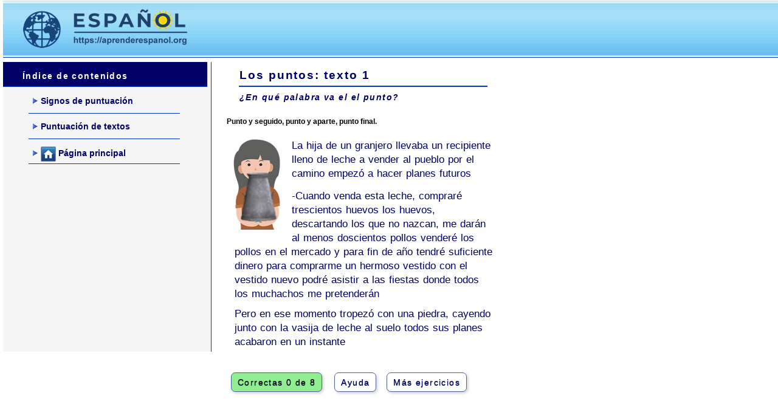

--- FILE ---
content_type: text/html
request_url: https://aprenderespanol.org/ejercicios/gramatica/ortografia/signos-puntuacion-texto-1.html
body_size: 3858
content:
<!doctype html>
<html lang="es">
<head>
<!-- Google tag (gtag.js) --><script async src="https://www.googletagmanager.com/gtag/js?id=G-H16PEN41NP"></script><script> window.dataLayer = window.dataLayer || []; function gtag(){dataLayer.push(arguments);} gtag('js', new Date()); gtag('config', 'G-H16PEN41NP'); </script>
<meta charset="UTF-8">
<title>Signos de puntuación - texto 1</title>
<meta name="Description" content="Los signos de puntuación en español - texto 1: uso de los puntos en un texto. Ejercicios de ortografía de lengua española para aprender el uso del punto y seguido, punto y aparte y punto final en textos y oraciones." />
<meta name="Keywords" content="español, ortografía, signos, puntuación, uso, punto, palabras, castellano, spanish, lengua, ele" >
<meta name="robots" content="index, follow">
<meta name="viewport" content="width=device-width, initial-scale=1.0, maximum-scale=1.0, user-scalable=no">
<link href="../../exercicios.css" rel="stylesheet" type="text/css" />
<link rel="shortcut icon" href="https://aprenderespanol.org/imaxes/favicon.ico" type="image/x-icon" />
<style>
/* Estilos generales */
#exercise-container {
    float: none;
    max-width: 800px;
    margin: 0 auto;
    padding: 10px;
    box-sizing: border-box;
}
.text-enunciado {
	font-size: 15px;
	font-weight: bold;
	color: #009;
}
.text-green {
	font-weight: bold;
	font-size: 14px;
	color: green;
	margin-bottom: 5px;
}
.text-red {
	font-weight: bold;
	font-size: 14px;
	color: red;
	margin-bottom: 5px;
}

/* Elimina o modifica estos estilos que usan flexbox */
.image-text-container {
    margin-bottom: 15px;
    width: 100%;
    overflow: hidden; /* Esto ayuda a contener el float */
}

/* Contenedor de imagen flotante a la izquierda */
.float-left-image-container {
    float: left;
    margin: 5px 10px 5px 0;
    shape-outside: margin-box;
}

/* Estilo de la imagen */
.float-left-image {
    max-width: 200px;
    max-height: 150px;
    display: block;
}

.inline-image {
    float: left;
    max-width: 200px;
    max-height: 150px;
    margin: 0 15px 10px 0;
    shape-outside: margin-box;
    /* Añadir posición relativa */
    position: relative;
    z-index: 1;
}
.br-spacing {
    display: block;          /* Permite aplicar márgenes */
    margin-bottom: .8em;    /* Espacio adicional después del <br> */
    content: "";             /* Necesario para algunos navegadores */
}
/* Contenedor de opciones */
.options-container {
     display: inline;
    flex-wrap: wrap;
    gap: 2px;
    margin-top: 7px;
    align-items: baseline;
}
.options-container {
    margin-bottom: 1em; /* Espacio después de cada línea */
    line-height: 1.4; /* Espaciado entre líneas general */
}
.question {
	font-weight: bold;
	font-size: 17px;
	margin-top: 0px;
	margin-bottom: 10px;
	overflow: hidden; /* Contiene los floats */
}
.question-header {
    position: relative;
}

.question-number {
  font-weight: bold;
  font-size: 15px;
  color: #006;
  margin-top:7px;
  margin-right: 5px; /* Espacio entre el número de la pregunta y el texto */
}
        /* Estilo para las opciones de respuesta */
     .option {
    font-size: 17px;
    margin: 0;
    padding: 1px 3px;
    cursor: pointer;
    color: #006;
    background: none;
    border: none;
    display: inline-block;
    white-space: nowrap;
}

        /* Estilos para las respuestas correctas e incorrectas */
        .option .word.correct {
            color: #006;
			font-weight:bold;/
            text-decoration: none; /* Eliminar el subrayado */
        }

        .option .word.incorrect {
            background-color: red;
            color: #fff;
            border-color: darkred;
            box-shadow: 0px 0px 5px rgba(255, 0, 0, 0.5); /* Sombra roja para respuestas incorrectas */
            text-decoration: none; /* Eliminar el subrayado */
            padding: 1px 3px; /* Añadir padding para el fondo */
        }


.punctuation, .word {
    display: inline;
    vertical-align: baseline;
}


         #hint-button {
            margin-left: 10px; /* Espacio entre el botón de puntuación y el botón Hint */
        }
		.hint-correct {
    background-color: #F3E675; /* Color naranja claro */
	            box-shadow: 0px 0px 5px rgba(255, 0, 0, 0.5); /* Sombra roja para respuestas incorrectas */
            text-decoration: none; /* Eliminar el subrayado */
            padding: 1px 3px; /* Añadir padding para el fondo */
}
/*para next question button*/
.next-question {
	background-color: #8DCCEB;
	border-radius: 7px;
	border: 1px solid #4e6096;
	display: inline-block;
	margin: 5px 7px;
	cursor: pointer;
	color: #006;
	font-family: Arial, Helvetica, sans-serif;
	font-size: 14px;
	padding: 7px 10px;
	letter-spacing: .1em;
	text-decoration: none;
	text-shadow: 0px 1px 0px #283966;
	box-shadow: 2px 2px 5px rgba(0, 0, 0, 0.2);
	transition: background-color 0.3s;
}
.next-question:hover {
	background-color: #9CDDF9;
}
.next-question:active {
	position: relative;
	top: 1px;
}
/* Estilos para los botones de puntaje y navegación */

.score-button, .next-button {
	background-color: #fff;
	border-radius: 7px;
	border: 1px solid #4e6096;
	display: inline-block;
	margin: 25px 7px;
	cursor: pointer;
	color: #006;
	font-family: Arial, Helvetica, sans-serif;
	font-size: 14px;
	padding: 7px 10px;
	letter-spacing: .1em;
	text-decoration: none;
	text-shadow: 0px 1px 0px #283966;
	box-shadow: 2px 2px 5px rgba(0, 0, 0, 0.2);
	transition: background-color 0.3s;
}
        /* Estilo para el botón de puntuación con fondo verde claro */
        .score-button-green {
            background-color: lightgreen; /* Fondo verde claro */
            color: #000; /* Texto negro */
        }
.score-button:hover, .next-button:hover {
	background-color: #9CDDF9;
}
.score-button:active, .next-button:active {
	position: relative;
	top: 1px;
}
#exercise-container {
	float: left;
	text-align: left;
	padding: 5px 0px 4px 10px;
	width: 99%;
}
.blink-green {
  animation: blinkGreen 0.5s ease-in-out 3; /* Duración de cada parpadeo y repetir 3 veces */
}
@media (max-width: 768px) {
    .option {
        font-size: 17px;
        padding: 0 2px;
        white-space: normal;
    }
    
    #exercise-container {
        width: 100%;
        padding: 5px;
    }
    
    .inline-image {
        max-width: 150px;
        margin-right: 8px;
    }
}
@keyframes blinkGreen {
  0%, 100% {
    background-color: #28a745; /* Color verde al inicio y al final */
    color: black;
  }
  50% {
    background-color: white;
    color: #28a745;
  }
}

.blink-red {
  animation: blinkRed 0.5s ease-in-out 3; /* Duración de cada parpadeo y repetir 3 veces */
}

@keyframes blinkRed {
  50% {
    background-color: red;
  }
}
</style>
</head>
<body>
<div id="wrapper">
  <div id="head">
    <div id="head-left"><a href="https://aprenderespanol.org/"><img src="https://aprenderespanol.org/imaxes/aprenderespanol.jpg" alt="Ejercicios de español" title="aprenderespanol.org"/></a></div>
    <div id="head-right"> 
      <script async src="https://pagead2.googlesyndication.com/pagead/js/adsbygoogle.js"></script> 
      <!-- aprenderespanol-728x90-top --> 
      <ins class="adsbygoogle"
     style="display:inline-block;width:728px;height:90px"
     data-ad-client="ca-pub-0114706156691227"
     data-ad-slot="1320214787"></ins> 
      <script>
     (adsbygoogle = window.adsbygoogle || []).push({});
</script> 
    </div>
  </div>
  <div id="content">
    <div id="left">
      <div class="side-top"> Índice de contenidos</div>
      <div id="left-side"><a class="sidelink" href="https://aprenderespanol.org/gramatica/ortografia-signos-puntuacion.html"> <img src="https://aprenderespanol.org/imaxes/arrow-2.gif" width="13" height="10" alt=""/>Signos de puntuación</a><a class="sidelink" href="https://aprenderespanol.org/gramatica/ortografia-signos-puntuacion-2.html"> <img src="https://aprenderespanol.org/imaxes/arrow-2.gif" width="13" height="10" alt=""/>Puntuación de textos</a><a class="sidelink" href="https://aprenderespanol.org"> <img src="https://aprenderespanol.org/imaxes/arrow-2.gif" width="13" height="10" alt=""/><img src="https://aprenderespanol.org/imaxes/home-index.jpg" alt="aprenderespanol.org" width="25" height="25" align="absmiddle"/> Página principal</a></div>
      <div class="sideadd"><script async src="https://pagead2.googlesyndication.com/pagead/js/adsbygoogle.js"></script> 
        <!-- aprender español indice 336x280 --> 
        <ins class="adsbygoogle"
     style="display:block"
     data-ad-client="ca-pub-0114706156691227"
     data-ad-slot="6931905178"
     data-ad-format="auto"></ins> 
        <script>
     (adsbygoogle = window.adsbygoogle || []).push({});
</script></div>
      <div class="sideadd2"></div>
    </div>
    <div id="top-mobil">
      <div class="navigator">        <ul class="nav">
          <li class="nav_tab"><a href="https://aprenderespanol.org/gramatica/ortografia-signos-puntuacion.html">
            <p>Signos de puntuación</p>
            </a></li>
              <li class="nav_tab"><a href="https://aprenderespanol.org/gramatica/ortografia-signos-puntuacion-2.html">
            <p>Puntuación de textos</p>
            </a></li>
          <li class="nav_tab"><a href="https://aprenderespanol.org">
            <p>Página principal</p>
            </a></li>
        </ul>
      </div>
      <div class="menu-icon">
        <div class="line_one"></div>
        <div class="line_two"></div>
        <div class="line_three"></div>
      </div>
      <p class="menu-text">Menú</p>
    </div>
    <div id="principal">
      <h1>Los puntos: texto 1</h1>
      <h2>¿En qué palabra va el el punto?</h2>
      <h4>Punto y seguido, punto y aparte, punto final.</h4>
      <div id="exercise-container"></div>
    <button id="score-button" class="next-button">Puntuación</button>
    <button id="hint-button" class="next-button">Ayuda</button>
    <audio id="correct-sound" src="https://aprenderespanol.org/ejercicios/sonido.mp3" preload="auto"></audio>
    <button id="nav-button" class="next-button" data-url="https://aprenderespanol.org/gramatica/ortografia-signos-puntuacion.html">Más ejercicios</button>

    <script>
const questions = [
{
    "question": "",
    "options": ["(IMG:imaxes/puntuacion-texto-1.jpg)La hija de un granjero llevaba un recipiente lleno de leche a vender al pueblo por el camino empezó a hacer planes futuros <br> -Cuando venda esta leche, compraré trescientos huevos los huevos, descartando los que no nazcan, me darán al menos doscientos pollos venderé los pollos en el mercado y para fin de año tendré suficiente dinero para comprarme un hermoso vestido con el vestido nuevo podré asistir a las fiestas donde todos los muchachos me pretenderán"],
    "correct": ["pueblo. Por", "futuros.", "huevos. Los", "pollos. Venderé", "vestido. Con", "pretenderán."],
	 images: {
            'imaxes/puntuacion-texto-1.jpg': 'imagen'
        }
},
{
    "question": "",
    "options": ["Pero en ese momento tropezó con una piedra, cayendo junto con la vasija de leche al suelo todos sus planes acabaron en un instante"],
    "correct": ["suelo. Todos", "instante."]
}
];

    </script>
    </div>
    <div id="right"><script async src="https://pagead2.googlesyndication.com/pagead/js/adsbygoogle.js"></script> 
      <!-- aprenderespanol 300x600 indice --> 
      <ins class="adsbygoogle"
     style="display:inline-block;width:300px;height:600px"
     data-ad-client="ca-pub-0114706156691227"
     data-ad-slot="3036809002"></ins> 
      <script>
     (adsbygoogle = window.adsbygoogle || []).push({});
</script></div>
  </div>
  <div id="bottom"><script async src="https://pagead2.googlesyndication.com/pagead/js/adsbygoogle.js?client=ca-pub-0114706156691227"
     crossorigin="anonymous"></script> 
    <!-- aprenderespanol-fondo --> 
    <ins class="adsbygoogle"
     style="display:block"
     data-ad-client="ca-pub-0114706156691227"
     data-ad-slot="5435323886"
     data-ad-format="auto"
     data-full-width-responsive="true"></ins> 
    <script>
     (adsbygoogle = window.adsbygoogle || []).push({});
</script></div>
  <div id="bottom-mobil"><script async src="https://pagead2.googlesyndication.com/pagead/js/adsbygoogle.js?client=ca-pub-0114706156691227"
     crossorigin="anonymous"></script> 
    <!-- aprenderespanol-mobil-adaptable --> 
    <ins class="adsbygoogle"
     style="display:block"
     data-ad-client="ca-pub-0114706156691227"
     data-ad-slot="7405315592"
     data-ad-format="auto"
     data-full-width-responsive="true"></ins> 
    <script>
     (adsbygoogle = window.adsbygoogle || []).push({});
</script></div>
  <div id="foot6">
    <div class="foot6c"><a href="https://aprenderespanol.org/" class="text-foot">&nbsp;Índice</a></div>
    <div class="foot6c"> <a href="https://aprenderespanol.org/mensaje/contacto.php" class="text-foot">Contacto</a></div>
    <div class="foot6e"><a href="https://aprenderespanol.org/politica-privacidad.html" class="text-foot">Privacidad</a></div>
  </div>
</div>
<p> 
  
  <!---Non async para que cargue en mobil--> 
  <script src="https://code.jquery.com/jquery-1.10.1.min.js"></script> 
  <script src="https://aprenderespanol.org/menuindex.js"></script> 
  <script src="https://aprenderespanol.org/ejercicios/scripts/buscar-signos-puntuacion-texto-imaxes.js" defer></script> 
</p>
</body>
</html>


--- FILE ---
content_type: text/html; charset=utf-8
request_url: https://www.google.com/recaptcha/api2/aframe
body_size: 266
content:
<!DOCTYPE HTML><html><head><meta http-equiv="content-type" content="text/html; charset=UTF-8"></head><body><script nonce="3ftm1YVJeAOcqxcgw2MxOw">/** Anti-fraud and anti-abuse applications only. See google.com/recaptcha */ try{var clients={'sodar':'https://pagead2.googlesyndication.com/pagead/sodar?'};window.addEventListener("message",function(a){try{if(a.source===window.parent){var b=JSON.parse(a.data);var c=clients[b['id']];if(c){var d=document.createElement('img');d.src=c+b['params']+'&rc='+(localStorage.getItem("rc::a")?sessionStorage.getItem("rc::b"):"");window.document.body.appendChild(d);sessionStorage.setItem("rc::e",parseInt(sessionStorage.getItem("rc::e")||0)+1);localStorage.setItem("rc::h",'1769465591981');}}}catch(b){}});window.parent.postMessage("_grecaptcha_ready", "*");}catch(b){}</script></body></html>

--- FILE ---
content_type: application/javascript
request_url: https://aprenderespanol.org/ejercicios/scripts/buscar-signos-puntuacion-texto-imaxes.js
body_size: 2842
content:
// buscar-signos-puntuacion-texto-imaxes

document.addEventListener('DOMContentLoaded', () => {
    // Variables globales para el cuestionario
    let correctAnswers = 0;
    let incorrectAnswers = 0;
    let hintPenalty = 0;
    const exerciseContainer = document.getElementById('exercise-container');
    const scoreButton = document.getElementById('score-button');
    const hintButton = document.getElementById('hint-button');
    const navButton = document.getElementById('nav-button');
    const correctSound = document.getElementById('correct-sound');

    // Calcular total de palabras correctas posibles
    const totalCorrectAnswersPossible = questions.reduce((total, q) => {
        return total + q.correct.length;
    }, 0);

    // FunciÃƒÆ’Ã‚Â³n para normalizar palabras
    function normalizeWord(word) {
        return word
            .replace(/[Ãƒâ€šÃ‚Â¿Ãƒâ€šÃ‚Â¡.,!?;:-]/g, '')
            .normalize('NFD')
            .replace(/[\u0300-\u036f]/g, '')
            .replace(/h/gi, '')
            .toLowerCase();
    }

    // FunciÃƒÆ’Ã‚Â³n para extraer signos de puntuaciÃƒÆ’Ã‚Â³n
    function extractPunctuation(word) {
        return {
            initial: (word.match(/^[Ãƒâ€šÃ‚Â¿Ãƒâ€šÃ‚Â¡]+/) || [''])[0],
            final: (word.match(/[.,!?;:]+$/) || [''])[0]
        };
    }

    // Mostrar todas las preguntas
   function showAllQuestions() {
    exerciseContainer.innerHTML = '';

    questions.forEach((q) => {
        const questionElement = document.createElement('div');
        questionElement.className = 'question';

        const questionHeader = document.createElement('div');
        questionHeader.className = 'question-header';

        const optionsContainer = document.createElement('div');
        optionsContainer.className = 'options-container';

        // Procesar la oración que puede contener imágenes
        let sentence = q.options[0];
        sentence = sentence.replace(/\\n/g, '<br>');  // Convertir saltos de línea
        const parts = sentence.split('(IMG:');

        // Si hay imagen, la añadimos primero
        if (parts.length > 1) {
            const imgPath = parts[1].split(')')[0];
            const imgAlt = q.images[imgPath] || '';
            
            const imgContainer = document.createElement('div');
            imgContainer.className = 'image-container';

            const imgElement = document.createElement('img');
            imgElement.src = imgPath;
            imgElement.alt = imgAlt;
            imgElement.className = 'inline-image';
            
            imgContainer.appendChild(imgElement);
            questionHeader.appendChild(imgContainer);
            questionHeader.appendChild(optionsContainer);
            
            // Extraer el texto después de la imagen
            sentence = parts[1].split(')')[1] || '';
        }

        if (sentence.trim().length > 0) {
            // Dividir por espacios y <br>
            const tokens = sentence.split(/(<br>|\s)/).filter(token => token.trim() !== '');
            
            tokens.forEach((token, j) => {
                if (token === '<br>') {
    const brElement = document.createElement('br');
    brElement.className = 'br-spacing';  // Aplica la clase CSS
    optionsContainer.appendChild(brElement);
    return;
}
                
                // Resto del código para manejar palabras normales...
                const optionElement = document.createElement('button');
                optionElement.className = 'option';

                const punctuation = extractPunctuation(token);
                
                const wordSpan = document.createElement('span');
                wordSpan.className = 'word';
                wordSpan.textContent = token.replace(punctuation.initial, '')
                                          .replace(punctuation.final, '');

                const initialPunctuationSpan = document.createElement('span');
                initialPunctuationSpan.className = 'punctuation';
                initialPunctuationSpan.textContent = punctuation.initial;

                const finalPunctuationSpan = document.createElement('span');
                finalPunctuationSpan.className = 'punctuation';
                finalPunctuationSpan.textContent = punctuation.final;

                optionElement.addEventListener('click', () => {
                    if (!wordSpan.classList.contains('correct') && 
                       !wordSpan.classList.contains('incorrect') &&
                       !wordSpan.classList.contains('hint-correct')) {

                        const allWords = Array.from(optionsContainer.querySelectorAll('.word'));
                        const currentIndex = allWords.indexOf(wordSpan);
                        let matchedCorrect = null;

                        for (const correctPhrase of q.correct) {
                            const correctParts = correctPhrase.split(' ');
                            const possibleMatch = allWords.slice(currentIndex, currentIndex + correctParts.length);

                            const normalizedSelected = possibleMatch.map(w => 
                                normalizeWord(w.textContent)).join('');
                            const normalizedCorrect = correctParts.map(p => 
                                normalizeWord(p)).join('');

                            if (normalizedSelected === normalizedCorrect) {
                                matchedCorrect = correctParts;
                                break;
                            }
                        }

                        if (matchedCorrect) {
                            if (correctSound) correctSound.play();
                            correctAnswers += 1;
                            
                            matchedCorrect.forEach((part, i) => {
                                const targetWord = allWords[currentIndex + i];
                                const parentButton = targetWord.closest('.option');
                                const punctuation = extractPunctuation(part);

                                if (parentButton) {
                                    const initialPunct = parentButton.querySelector('.punctuation:first-child');
                                    const finalPunct = parentButton.querySelector('.punctuation:last-child');
                                    if (initialPunct) initialPunct.textContent = punctuation.initial;
                                    if (finalPunct) finalPunct.textContent = punctuation.final;
                                }

                                targetWord.textContent = part
                                    .replace(punctuation.initial, '')
                                    .replace(punctuation.final, '');
                                targetWord.classList.add('correct');
                            });

                        } else {
                            incorrectAnswers++;
                            wordSpan.classList.add('incorrect');
                        }

                        updateScoreButton();
                    }
                });

                optionElement.append(initialPunctuationSpan, wordSpan, finalPunctuationSpan);
                optionsContainer.appendChild(optionElement);
            });
        }

        questionHeader.append(optionsContainer);
        questionElement.appendChild(questionHeader);
        exerciseContainer.appendChild(questionElement);
    });
}
    // FunciÃƒÆ’Ã‚Â³n para actualizar el texto del botÃƒÆ’Ã‚Â³n de puntuaciÃƒÆ’Ã‚Â³n
    function updateScoreButton() {
        if (!scoreButton) return;
        
        if (correctAnswers < totalCorrectAnswersPossible) {
            scoreButton.textContent = `Correctas ${correctAnswers} de ${totalCorrectAnswersPossible}`;
            scoreButton.classList.add('score-button-green');
            scoreButton.disabled = true;
        } else {
            scoreButton.classList.remove('score-button-green');
            showScore();
        }
    }

    // FunciÃƒÆ’Ã‚Â³n para hacer parpadear el botÃƒÆ’Ã‚Â³n
    function blinkButton(button, className, callback) {
        if (!button) return;
        
        button.classList.add(className);
        setTimeout(() => {
            button.classList.remove(className);
            if (callback) callback();
        }, 2000);
    }

    // FunciÃƒÆ’Ã‚Â³n para recargar la pÃƒÆ’Ã‚Â¡gina
    function reloadPage() {
        location.reload();
    }

    function showScore() {
        if (!scoreButton) return;
        
        let percentage = Math.round((correctAnswers / totalCorrectAnswersPossible) * 100);
        percentage -= (incorrectAnswers * 3) + (hintPenalty * 5);
        percentage = percentage < 0 ? 0 : percentage;

        scoreButton.innerHTML = `Aciertos: ${percentage}%`;

        if (percentage >= 60) {
            blinkButton(scoreButton, "blink-green", () => {});

        } else {
            blinkButton(scoreButton, "blink-red", () => {
                scoreButton.textContent = "¿Repetimos?";
                scoreButton.style.backgroundColor = "lightcoral";
                scoreButton.disabled = false;
                scoreButton.addEventListener('click', reloadPage);
            });
        }

        scoreButton.disabled = false;
    }

    // FunciÃƒÆ’Ã‚Â³n para usar el Hint
    function useHint() {
        hintPenalty++;
        let foundUnmarked = false;

        questions.forEach((q, index) => {
            if (foundUnmarked) return;
            
            const questionElements = exerciseContainer.querySelectorAll('.question');
            if (index >= questionElements.length) return;
            
            const questionElement = questionElements[index];
            const allOptions = Array.from(questionElement.querySelectorAll('.option'));
            const correctPhrases = q.correct;

            correctPhrases.forEach(correctPhrase => {
                if (foundUnmarked) return;
                
                const correctParts = correctPhrase.split(' ');
                const normalizedCorrect = correctParts.map(p => normalizeWord(p)).join('');

                for (let i = 0; i <= allOptions.length - correctParts.length; i++) {
                    const segment = allOptions.slice(i, i + correctParts.length);
                    
                    const isUnmarked = segment.every(opt => {
                        const wordSpan = opt.querySelector('.word');
                        return wordSpan && 
                               !wordSpan.classList.contains('correct') && 
                               !wordSpan.classList.contains('hint-correct');
                    });

                    if (isUnmarked) {
                        const segmentText = segment.map(opt => {
                            const wordSpan = opt.querySelector('.word');
                            return wordSpan ? normalizeWord(wordSpan.textContent) : '';
                        }).join('');
                        
                        if (segmentText === normalizedCorrect) {
                            if (correctSound) correctSound.play();
                            correctAnswers += 1;
                            foundUnmarked = true;

                          correctParts.forEach((part, j) => {
    const option = segment[j];
    const punctuation = extractPunctuation(part);
    const wordSpan = option.querySelector('.word');
    const initialPunct = option.querySelector('.punctuation:first-child');
    const finalPunct = option.querySelector('.punctuation:last-child');
    
    if (initialPunct) initialPunct.textContent = punctuation.initial;
    if (wordSpan) {
        wordSpan.textContent = part
            .replace(punctuation.initial, '')
            .replace(punctuation.final, '');
        wordSpan.classList.add('hint-correct');
    }
    if (finalPunct) finalPunct.textContent = punctuation.final;
});

                            
                            break;
                        }
                    }
                }
            });
        });

        updateScoreButton();
    }

    // Event listeners con comprobaciÃƒÆ’Ã‚Â³n de existencia
    if (hintButton) hintButton.addEventListener('click', useHint);
    if (scoreButton) scoreButton.addEventListener('click', showScore);
    if (navButton) navButton.addEventListener('click', () => {
        const url = navButton.getAttribute('data-url');
        if (url) window.location.href = url;
    });

    // InicializaciÃƒÆ’Ã‚Â³n
    showAllQuestions();
    updateScoreButton();
});